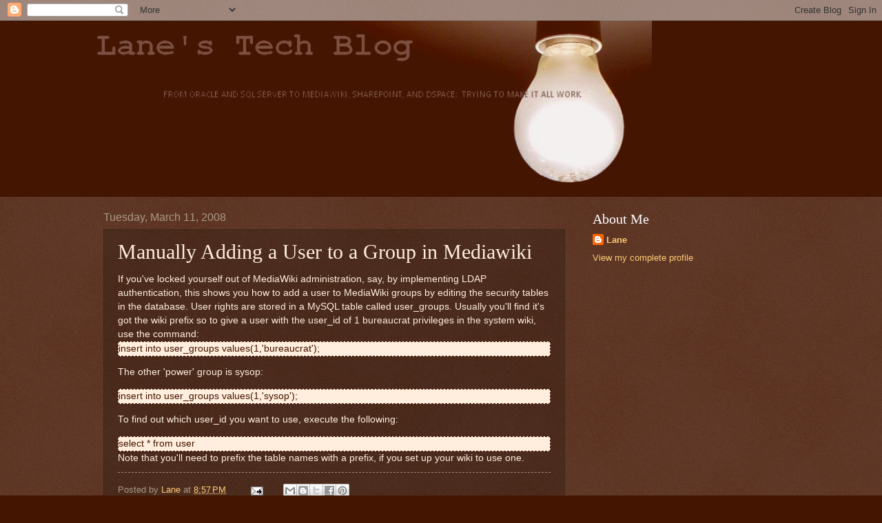

--- FILE ---
content_type: text/html; charset=utf-8
request_url: https://www.google.com/recaptcha/api2/aframe
body_size: 267
content:
<!DOCTYPE HTML><html><head><meta http-equiv="content-type" content="text/html; charset=UTF-8"></head><body><script nonce="auAV8yrV9IG2mICfZ4OcAw">/** Anti-fraud and anti-abuse applications only. See google.com/recaptcha */ try{var clients={'sodar':'https://pagead2.googlesyndication.com/pagead/sodar?'};window.addEventListener("message",function(a){try{if(a.source===window.parent){var b=JSON.parse(a.data);var c=clients[b['id']];if(c){var d=document.createElement('img');d.src=c+b['params']+'&rc='+(localStorage.getItem("rc::a")?sessionStorage.getItem("rc::b"):"");window.document.body.appendChild(d);sessionStorage.setItem("rc::e",parseInt(sessionStorage.getItem("rc::e")||0)+1);localStorage.setItem("rc::h",'1768791098633');}}}catch(b){}});window.parent.postMessage("_grecaptcha_ready", "*");}catch(b){}</script></body></html>

--- FILE ---
content_type: text/plain
request_url: https://www.google-analytics.com/j/collect?v=1&_v=j102&a=207833843&t=pageview&_s=1&dl=https%3A%2F%2Ftech.lanesnotes.com%2F2008%2F03%2Fmanually-adding-user-to-group-in.html&ul=en-us%40posix&dt=Lane%27s%20Tech%20Blog%3A%20Manually%20Adding%20a%20User%20to%20a%20Group%20in%20Mediawiki&sr=1280x720&vp=1280x720&_u=IEBAAEABAAAAACAAI~&jid=2041264791&gjid=2015257627&cid=1157113335.1768791097&tid=UA-1818155-2&_gid=834840448.1768791097&_r=1&_slc=1&z=1341038428
body_size: -452
content:
2,cG-26L6KQV7B4